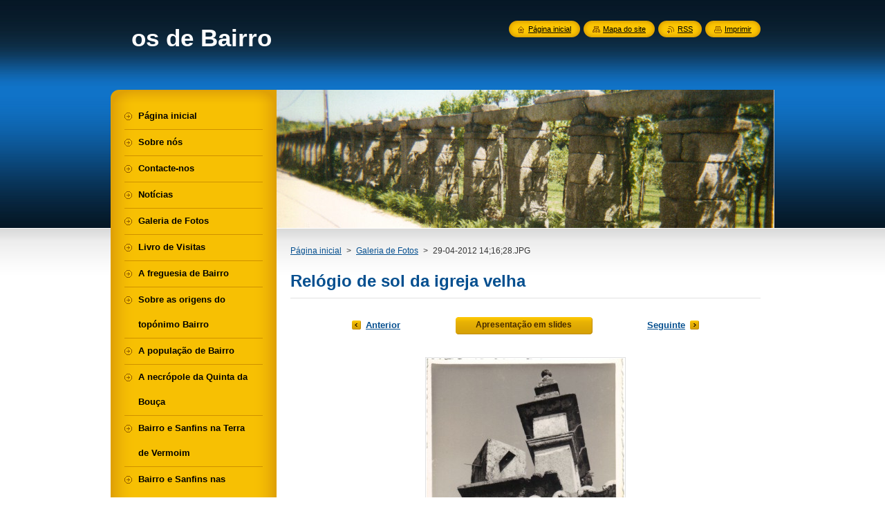

--- FILE ---
content_type: text/html; charset=UTF-8
request_url: https://bairroantigo.webnode.pt/album/galeria-de-fotos/a29-04-2012-14-16-28-jpg/
body_size: 9731
content:
<!--[if lte IE 9]><!DOCTYPE HTML PUBLIC "-//W3C//DTD HTML 4.01 Transitional//EN" "https://www.w3.org/TR/html4/loose.dtd"><![endif]-->
<!DOCTYPE html>
<!--[if IE]><html class="ie" lang="pt"><![endif]-->
<!--[if gt IE 9]><!--> 
<html lang="pt">
<!--<![endif]-->
    <head>
        <!--[if lt IE 8]><meta http-equiv="X-UA-Compatible" content="IE=EmulateIE7"><![endif]--><!--[if IE 8]><meta http-equiv="X-UA-Compatible" content="IE=EmulateIE8"><![endif]--><!--[if IE 9]><meta http-equiv="X-UA-Compatible" content="IE=EmulateIE9"><![endif]-->
        <base href="https://bairroantigo.webnode.pt/">
  <meta charset="utf-8">
  <meta name="description" content="">
  <meta name="keywords" content="">
  <meta name="generator" content="Webnode">
  <meta name="apple-mobile-web-app-capable" content="yes">
  <meta name="apple-mobile-web-app-status-bar-style" content="black">
  <meta name="format-detection" content="telephone=no">
    <link rel="icon" type="image/svg+xml" href="/favicon.svg" sizes="any">  <link rel="icon" type="image/svg+xml" href="/favicon16.svg" sizes="16x16">  <link rel="icon" href="/favicon.ico"><link rel="canonical" href="https://bairroantigo.webnode.pt/album/galeria-de-fotos/a29-04-2012-14-16-28-jpg/">
<script type="text/javascript">(function(i,s,o,g,r,a,m){i['GoogleAnalyticsObject']=r;i[r]=i[r]||function(){
			(i[r].q=i[r].q||[]).push(arguments)},i[r].l=1*new Date();a=s.createElement(o),
			m=s.getElementsByTagName(o)[0];a.async=1;a.src=g;m.parentNode.insertBefore(a,m)
			})(window,document,'script','//www.google-analytics.com/analytics.js','ga');ga('create', 'UA-797705-6', 'auto',{"name":"wnd_header"});ga('wnd_header.set', 'dimension1', 'W1');ga('wnd_header.set', 'anonymizeIp', true);ga('wnd_header.send', 'pageview');var pageTrackerAllTrackEvent=function(category,action,opt_label,opt_value){ga('send', 'event', category, action, opt_label, opt_value)};</script>
  <link rel="alternate" type="application/rss+xml" href="https://bairroantigo.webnode.pt/rss/all.xml" title="">
<!--[if lte IE 9]><style type="text/css">.cke_skin_webnode iframe {vertical-align: baseline !important;}</style><![endif]-->
        <title>29-04-2012 14;16;28.JPG :: os de Bairro</title>
        <meta name="robots" content="index, follow">
        <meta name="googlebot" content="index, follow">
        <link href="https://d11bh4d8fhuq47.cloudfront.net/_system/skins/v8/50000947/css/style.css" rel="stylesheet" type="text/css" media="screen,projection,handheld,tv">
        <link href="https://d11bh4d8fhuq47.cloudfront.net/_system/skins/v8/50000947/css/print.css" rel="stylesheet" type="text/css" media="print">
        <script type="text/javascript" src="https://d11bh4d8fhuq47.cloudfront.net/_system/skins/v8/50000947/js/functions.js"></script>
        <!--[if IE]>
            <script type="text/javascript" src="https://d11bh4d8fhuq47.cloudfront.net/_system/skins/v8/50000947/js/functions-ie.js"></script>
        <![endif]-->
        <!--[if IE 6]>
            <script type="text/javascript" src="https://d11bh4d8fhuq47.cloudfront.net/_system/skins/v8/50000947/js/png.js"></script>
            <script type="text/javascript">
                DD_belatedPNG.fix('#menuzone, #menuzoneBottom, .homepage, .sitemap, .rss, .print, .homepage span, .sitemap span, .rss span, .print span, #sidebar .boxTitle, #fulltextSearchText, #fulltextSearchButton, #leftSide .boxTitle');
            </script>
        <![endif]-->
    
				<script type="text/javascript">
				/* <![CDATA[ */
					
					if (typeof(RS_CFG) == 'undefined') RS_CFG = new Array();
					RS_CFG['staticServers'] = new Array('https://d11bh4d8fhuq47.cloudfront.net/');
					RS_CFG['skinServers'] = new Array('https://d11bh4d8fhuq47.cloudfront.net/');
					RS_CFG['filesPath'] = 'https://bairroantigo.webnode.pt/_files/';
					RS_CFG['filesAWSS3Path'] = 'https://4161c2eda0.cbaul-cdnwnd.com/922a9d981eb8626d5bdf79ad75395c15/';
					RS_CFG['lbClose'] = 'Fechar';
					RS_CFG['skin'] = 'default';
					if (!RS_CFG['labels']) RS_CFG['labels'] = new Array();
					RS_CFG['systemName'] = 'Webnode';
						
					RS_CFG['responsiveLayout'] = 0;
					RS_CFG['mobileDevice'] = 0;
					RS_CFG['labels']['copyPasteSource'] = 'Ler mais:';
					
				/* ]]> */
				</script><style type="text/css">/* <![CDATA[ */#aa50b021i {position: absolute;font-size: 13px !important;font-family: "Arial", helvetica, sans-serif !important;white-space: nowrap;z-index: 2147483647;-webkit-user-select: none;-khtml-user-select: none;-moz-user-select: none;-o-user-select: none;user-select: none;}#h5m56f81k9 {position: relative;top: -14px;}* html #h5m56f81k9 { top: -11px; }#h5m56f81k9 a { text-decoration: none !important; }#h5m56f81k9 a:hover { text-decoration: underline !important; }#g2gmc842 {z-index: 2147483647;display: inline-block !important;font-size: 16px;padding: 7px 59px 9px 59px;background: transparent url(https://d11bh4d8fhuq47.cloudfront.net/img/footer/footerButtonWebnodeHover.png?ph=4161c2eda0) top left no-repeat;height: 18px;cursor: pointer;}* html #g2gmc842 { height: 36px; }#g2gmc842:hover { background: url(https://d11bh4d8fhuq47.cloudfront.net/img/footer/footerButtonWebnode.png?ph=4161c2eda0) top left no-repeat; }#a9msfgq3gljakh { display: none; }#dg504292db6 {z-index: 3000;text-align: left !important;position: absolute;height: 88px;font-size: 13px !important;color: #ffffff !important;font-family: "Arial", helvetica, sans-serif !important;overflow: hidden;cursor: pointer;}#dg504292db6 a {color: #ffffff !important;}#immjihgki00bd {color: #36322D !important;text-decoration: none !important;font-weight: bold !important;float: right;height: 31px;position: absolute;top: 19px;right: 15px;cursor: pointer;}#d2c63ge1ab20hf { float: right; padding-right: 27px; display: block; line-height: 31px; height: 31px; background: url(https://d11bh4d8fhuq47.cloudfront.net/img/footer/footerButton.png?ph=4161c2eda0) top right no-repeat; white-space: nowrap; }#pqk4ef5nkdb { position: relative; left: 1px; float: left; display: block; width: 15px; height: 31px; background: url(https://d11bh4d8fhuq47.cloudfront.net/img/footer/footerButton.png?ph=4161c2eda0) top left no-repeat; }#immjihgki00bd:hover { color: #36322D !important; text-decoration: none !important; }#immjihgki00bd:hover #d2c63ge1ab20hf { background: url(https://d11bh4d8fhuq47.cloudfront.net/img/footer/footerButtonHover.png?ph=4161c2eda0) top right no-repeat; }#immjihgki00bd:hover #pqk4ef5nkdb { background: url(https://d11bh4d8fhuq47.cloudfront.net/img/footer/footerButtonHover.png?ph=4161c2eda0) top left no-repeat; }#aifc5t5jb9 {padding-right: 11px;padding-right: 11px;float: right;height: 60px;padding-top: 18px;background: url(https://d11bh4d8fhuq47.cloudfront.net/img/footer/footerBubble.png?ph=4161c2eda0) top right no-repeat;}#gf98a23g20 {float: left;width: 18px;height: 78px;background: url(https://d11bh4d8fhuq47.cloudfront.net/img/footer/footerBubble.png?ph=4161c2eda0) top left no-repeat;}* html #g2gmc842 { filter: progid:DXImageTransform.Microsoft.AlphaImageLoader(src='https://d11bh4d8fhuq47.cloudfront.net/img/footer/footerButtonWebnode.png?ph=4161c2eda0'); background: transparent; }* html #g2gmc842:hover { filter: progid:DXImageTransform.Microsoft.AlphaImageLoader(src='https://d11bh4d8fhuq47.cloudfront.net/img/footer/footerButtonWebnodeHover.png?ph=4161c2eda0'); background: transparent; }* html #aifc5t5jb9 { height: 78px; background-image: url(https://d11bh4d8fhuq47.cloudfront.net/img/footer/footerBubbleIE6.png?ph=4161c2eda0);  }* html #gf98a23g20 { background-image: url(https://d11bh4d8fhuq47.cloudfront.net/img/footer/footerBubbleIE6.png?ph=4161c2eda0);  }* html #d2c63ge1ab20hf { background-image: url(https://d11bh4d8fhuq47.cloudfront.net/img/footer/footerButtonIE6.png?ph=4161c2eda0); }* html #pqk4ef5nkdb { background-image: url(https://d11bh4d8fhuq47.cloudfront.net/img/footer/footerButtonIE6.png?ph=4161c2eda0); }* html #immjihgki00bd:hover #rbcGrSigTryButtonRight { background-image: url(https://d11bh4d8fhuq47.cloudfront.net/img/footer/footerButtonHoverIE6.png?ph=4161c2eda0);  }* html #immjihgki00bd:hover #rbcGrSigTryButtonLeft { background-image: url(https://d11bh4d8fhuq47.cloudfront.net/img/footer/footerButtonHoverIE6.png?ph=4161c2eda0);  }/* ]]> */</style><script type="text/javascript" src="https://d11bh4d8fhuq47.cloudfront.net/_system/client/js/compressed/frontend.package.1-3-108.js?ph=4161c2eda0"></script><style type="text/css">#content .diskuze label.postTextLabel {display: inherit !important;}</style></head>
    <body>
    <div id="siteBg">
        <div id="site">
            
            <!-- HEADER -->
            <div id="header">
                <div id="logozone">
                    <div id="logo"><a href="home/" title="Ir para a página inicial"><span id="rbcSystemIdentifierLogo">os de Bairro</span></a></div>                    <p id="moto"><span id="rbcCompanySlogan" class="rbcNoStyleSpan"></span></p>
                </div>
            </div>
            <!-- /HEADER -->

            <div class="cleaner"><!-- / --></div>

            <!-- MAIN -->
            <div id="mainWide">
                <div id="mainContent">

                    <div id="contentRow">
                        <!-- ILLUSTRATION -->
                        <div id="illustration">
                            <img src="https://4161c2eda0.cbaul-cdnwnd.com/922a9d981eb8626d5bdf79ad75395c15/200001235-9054a914e3/200000008.jpg?ph=4161c2eda0" width="720" height="200" alt="">                        </div>
                        <!-- /ILLUSTRATION -->

                        <div class="cleaner"><!-- / --></div>

                        <!-- CONTENT -->
                        <div id="content">

                            <!-- NAVIGATOR -->
                            <div id="pageNavigator" class="rbcContentBlock">        <div id="navizone" class="navigator">                       <a class="navFirstPage" href="/home/">Página inicial</a>      <span><span> &gt; </span></span>          <a href="galeria-de-fotos/">Galeria de Fotos</a>      <span><span> &gt; </span></span>          <span id="navCurrentPage">29-04-2012 14;16;28.JPG</span>               </div>              <div class="cleaner"><!-- / --></div>        </div>                            <!-- /NAVIGATOR -->

                            <div class="cleaner"><!-- / --></div>

                            



		
		           
      <div class="box">
        <div class="boxTitle"><h1>Relógio de sol da igreja velha</h1></div>
        <div class="boxContent">

            <div class="photofull">  
                              
              <div class="pagination">
  		        	<table><tr><td class="before">
  						   	
	
			<a class="prev" title="Anterior" href="/album/galeria-de-fotos/copia-dscn0019-jpg/" onclick="RubicusFrontendIns.showPhotogalleryImage(this.href);">Anterior</a>

		
                </td><td class="control">
  	               <a id="slideshowControl" onclick="RubicusFrontendIns.startSlideshow(); return(false);" onmouseover="this.className='enableControl hover'" onmouseout="this.className='enableControl'" title="Inicia a apresentação">
  	                 <span>Apresentação em slides</span>
  	               </a>
  	               <script type="text/javascript"> if ( RubicusFrontendIns.isPhotogalleryAjaxMode() ) { document.getElementById('slideshowControl').className = "enableControl"; } </script>
                </td><td class="after">
                 	

      <a class="next" title="Seguinte" href="/album/galeria-de-fotos/bairro-1974041-jpg/" onclick="RubicusFrontendIns.showPhotogalleryImage(this.href);">Seguinte</a>

		
                </td></tr></table>
              </div>								
  									
  						<div class="cleaner"><!-- / --></div>
                                                        
  						<span class="image"><span>
  						  <a href="/images/200000620-f2380f28b1-public/29-04-2012+14%3B16%3B28.JPG?s3=1" onclick="return !window.open(this.href);" title="A página será apresentada numa nova janela.">
                  <img src="https://4161c2eda0.cbaul-cdnwnd.com/922a9d981eb8626d5bdf79ad75395c15/system_preview_detail_200000620-f2380f28b1-public/29-04-2012 14;16;28.JPG" width="286" height="450" alt="Relógio de sol da igreja velha" onload="RubicusFrontendIns.startSlideshowInterval();">
                </a>
              </span></span>
  									
  						<div class="cleaner"><!-- / --></div>
  									             
  						
  									             
  						<div class="cleaner"><!-- / --></div>
  							
  						<div class="back"><a href="galeria-de-fotos/">Voltar</a></div>
              					
            </div>                
                        
        </div>
      </div>     						

		
			
      <div class="cleaner"><!-- / --></div>

		
			<script type="text/javascript">
			RubicusFrontendIns.setNextPhotogalleryImage('/album/galeria-de-fotos/bairro-1974041-jpg/');
			RubicusFrontendIns.setPreviousPhotogalleryImage('/album/galeria-de-fotos/copia-dscn0019-jpg/');
			</script>
			
                            <div class="cleaner"><!-- / --></div>

                        </div>
                        <!-- /CONTENT -->
                    </div>

                    <!-- SIDEBAR -->
                    <div id="sidebar">
   
                        <!-- MENU -->
                        


      <div id="menuzone">
        <div id="menuzoneBottom">
            <div id="menuzoneContent">


		<ul class="menu">
	<li class="first">
  
      <a href="/home/">
    
      <span>Página inicial</span>
      
  </a>
  
  </li>
	<li>
  
      <a href="/sobre-nos/">
    
      <span>Sobre nós</span>
      
  </a>
  
  </li>
	<li>
  
      <a href="/contacte-nos/">
    
      <span>Contacte-nos</span>
      
  </a>
  
  </li>
	<li>
  
      <a href="/noticias/">
    
      <span>Notícias</span>
      
  </a>
  
  </li>
	<li>
  
      <a href="/galeria-de-fotos/">
    
      <span>Galeria de Fotos</span>
      
  </a>
  
  </li>
	<li>
  
      <a href="/livro-de-visitas/">
    
      <span>Livro de Visitas</span>
      
  </a>
  
  </li>
	<li>
  
      <a href="/a-freguesia-de-bairro/">
    
      <span>A freguesia de Bairro</span>
      
  </a>
  
  </li>
	<li>
  
      <a href="/sobre-as-origens-do-toponimo-bairro2/">
    
      <span>Sobre as origens do topónimo Bairro</span>
      
  </a>
  
  </li>
	<li>
  
      <a href="/a%20popula%c3%a7%c3%a3o%20de%20bairro/">
    
      <span>A população de Bairro</span>
      
  </a>
  
  </li>
	<li>
  
      <a href="/a%20necropole%20da%20quinta%20da%20bou%c3%a7a/">
    
      <span>A necrópole da Quinta da Bouça</span>
      
  </a>
  
  </li>
	<li>
  
      <a href="/bairro-e-sanfins-na-terra-de-vermoim/">
    
      <span>Bairro e Sanfins na Terra de Vermoim</span>
      
  </a>
  
  </li>
	<li>
  
      <a href="/bairro%20e%20sanfins%20nas%20inquiri%c3%a7%c3%b5es%20de%201220%20e%201258/">
    
      <span>Bairro e Sanfins nas Inquirições de 1220 e 1258</span>
      
  </a>
  
  </li>
	<li>
  
      <a href="/bairro-e-sanfins-nas-memorias-paroquiais-de-1758/">
    
      <span>Bairro e Sanfins nas Memórias Paroquiais de 1758</span>
      
  </a>
  
  </li>
	<li>
  
      <a href="/moradores-da-quinta-de-pereira/">
    
      <span>Moradores da quinta de Pereira</span>
      
  </a>
  
  </li>
	<li>
  
      <a href="/d-%20gon%c3%a7alo%20rodrigues%20de%20palmeira2/">
    
      <span>D. Gonçalo Rodrigues de Palmeira</span>
      
  </a>
  
  </li>
	<li>
  
      <a href="/d-rui-goncalves-de-pereira/">
    
      <span>D. Rui Gonçalves de Pereira</span>
      
  </a>
  
  </li>
	<li>
  
      <a href="/a-fundacao-do-convento-de-landim/">
    
      <span>A Fundação do Convento de Landim</span>
      
  </a>
  
  </li>
	<li>
  
      <a href="/d-%20gon%c3%a7alo%20pereira/">
    
      <span>D. Gonçalo Pereira</span>
      
  </a>
  
  </li>
	<li>
  
      <a href="/os-antepassados-de-d-nuno-alvares-pereira/">
    
      <span>Os antepassados de D. Nuno Álvares Pereira</span>
      
  </a>
  
  </li>
	<li>
  
      <a href="/uma%20explos%c3%a3o%20em%20sanfins/">
    
      <span>Uma explosão em Sanfins</span>
      
  </a>
  
  </li>
	<li>
  
      <a href="/canicos-ascensao-e-queda/">
    
      <span>Caniços, ascensão e queda</span>
      
  </a>
  
  </li>
	<li>
  
      <a href="/padres-de-bairro-e-sanfins2/">
    
      <span>Padres de Bairro e Sanfins</span>
      
  </a>
  
  </li>
	<li>
  
      <a href="/que-linda-ponte-de-cani%c3%a7as%21/">
    
      <span>Que linda ponte de caniças!</span>
      
  </a>
  
  </li>
	<li>
  
      <a href="/a-ponte-dos-saltos-a-pinguela-de-romao-e-a-barca-do-nuno/">
    
      <span>A Ponte dos Saltos, a Pinguela de Romão e a Barca do Nuno</span>
      
  </a>
  
  </li>
	<li>
  
      <a href="/a%20ponte%20de%20cani%c3%a7os%20na%202%c2%aa-%20invas%c3%a3o%20francesa/">
    
      <span>A Ponte de Caniços na 2ª. Invasão Francesa</span>
      
  </a>
  
  </li>
	<li>
  
      <a href="/o-caminho-de-ferro-em-bairro/">
    
      <span>O caminho de ferro em Bairro</span>
      
  </a>
  
  </li>
	<li>
  
      <a href="/o-lugar-do-assento/">
    
      <span>O Lugar do Assento</span>
      
  </a>
  
  </li>
	<li>
  
      <a href="/o-foral-de-1514/">
    
      <span>O foral de 1514</span>
      
  </a>
  
  </li>
	<li>
  
      <a href="/a%20industria%20t%c3%aaxtil%20em%20bairro%20e%20sanfins/">
    
      <span>A indústria têxtil em Bairro e Sanfins</span>
      
  </a>
  
  </li>
	<li>
  
      <a href="/bairro-sanfins-e-o-rio/">
    
      <span>Bairro, Sanfins e o rio</span>
      
  </a>
  
  </li>
	<li>
  
      <a href="/livro-de-usos-e-costumes-/">
    
      <span>Livro de usos e costumes </span>
      
  </a>
  
  </li>
	<li>
  
      <a href="/os-bracari/">
    
      <span>Os bracari</span>
      
  </a>
  
  </li>
	<li>
  
      <a href="/revisitando-o-passado-pelos-toponimos/">
    
      <span>Revisitando o passado pelos topónimos</span>
      
  </a>
  
  </li>
	<li>
  
      <a href="/a-torre-da-igreja-velha/">
    
      <span>A torre da Igreja Velha</span>
      
  </a>
  
  </li>
	<li>
  
      <a href="/os-avoengos-andrades-baptistas-monteiros-ribeiros-silvas-sousas-vilasboas-/">
    
      <span>Os avoengos: Andrades, Baptistas, Monteiros, Ribeiros, Silvas, Sousas, Vilasboas...</span>
      
  </a>
  
  </li>
	<li>
  
      <a href="/os-vilas-boas/">
    
      <span>Os Vilas Boas</span>
      
  </a>
  
  </li>
	<li>
  
      <a href="/a-familia-pinheiro-de-lacerda/">
    
      <span>A família Pinheiro de Lacerda</span>
      
  </a>
  
  </li>
	<li>
  
      <a href="/o-ministro-antonio-martins-vilas-boas/">
    
      <span>O Ministro António Martins Vilas Boas</span>
      
  </a>
  
  </li>
	<li>
  
      <a href="/os-andrades/">
    
      <span>Os Andrades</span>
      
  </a>
  
  </li>
	<li>
  
      <a href="/os-viscondes-de-sanfins/">
    
      <span>Os Viscondes de Sanfins</span>
      
  </a>
  
  </li>
	<li>
  
      <a href="/genealogia-de-clemente-da-costa-pereira2/">
    
      <span>Genealogia de Clemente da Costa Pereira</span>
      
  </a>
  
  </li>
	<li>
  
      <a href="/maria-do-rosario-cirne/">
    
      <span>Maria do Rosário Cirne</span>
      
  </a>
  
  </li>
	<li>
  
      <a href="/maria-teresa-pimenta/">
    
      <span>Maria Teresa Pimenta</span>
      
  </a>
  
  </li>
	<li>
  
      <a href="/o-abade-de-bente-agostinho-fernandes-e-outros-antepassados/">
    
      <span>O abade de Bente Agostinho Fernandes e outros antepassados</span>
      
  </a>
  
  </li>
	<li>
  
      <a href="/pe-joaquim-azevedo-mendes-de-carvalho/">
    
      <span>Pe. Joaquim Azevedo Mendes de Carvalho</span>
      
  </a>
  
  </li>
	<li>
  
      <a href="/antonio-jose-da-silva-pereira/">
    
      <span>António José da Silva Pereira</span>
      
  </a>
  
  </li>
	<li>
  
      <a href="/antonio-jose-de-carvalho/">
    
      <span>António José de Carvalho</span>
      
  </a>
  
  </li>
	<li>
  
      <a href="/jose-antonio-silva/">
    
      <span>José António da Silva (Zé Lino)</span>
      
  </a>
  
  </li>
	<li>
  
      <a href="/rosa/">
    
      <span>Rosa Ferreira da Silva</span>
      
  </a>
  
  </li>
	<li>
  
      <a href="/antonio-pinheiro-de-sousa-o-ultimo-ferreiro-de-bairro/">
    
      <span>António Pinheiro de Sousa, o último ferreiro de Bairro</span>
      
  </a>
  
  </li>
	<li>
  
      <a href="/o-lourenco-das-galinhas/">
    
      <span>O Lourenço das Galinhas</span>
      
  </a>
  
  </li>
	<li>
  
      <a href="/genealogia/">
    
      <span>Apontamentos sobre a genealogia dos Pereira de Castro de Bairro</span>
      
  </a>
  
  </li>
	<li>
  
      <a href="/a-curtimenta-de-peles-em-bairro-e-em-sanfins/">
    
      <span>A curtimenta de peles em Bairro e em Sanfins</span>
      
  </a>
  
  </li>
	<li>
  
      <a href="/algumas-curiosidades-sobre-a-fabrica-de-canicos/">
    
      <span>Algumas curiosidades sobre a Fábrica de Caniços</span>
      
  </a>
  
  </li>
	<li>
  
      <a href="/curiosidades-sobre-a-central-termica-de-canicos/">
    
      <span>Curiosidades sobre a Central Térmica de Caniços</span>
      
  </a>
  
  </li>
	<li>
  
      <a href="/a-tuna-de-bairro2/">
    
      <span>A tuna de Bairro</span>
      
  </a>
  
  </li>
	<li>
  
      <a href="/um-grupo-de-teatro-em-bairro/">
    
      <span>Um grupo de teatro em Bairro</span>
      
  </a>
  
  </li>
	<li>
  
      <a href="/a-estacao-de-negrelos/">
    
      <span>A estação de Negrelos</span>
      
  </a>
  
  </li>
	<li>
  
      <a href="/limites-e-demarcacoes-entre-delaes-e-bairro/">
    
      <span>Limites e demarcações entre Delães e Bairro</span>
      
  </a>
  
  </li>
	<li class="last">
  
      <a href="/um-ch%c3%a3o-sagrado/">
    
      <span>Um chão sagrado</span>
      
  </a>
  
  </li>
</ul>

            </div>
         </div>
      </div>

					
                        <!-- /MENU -->

                        <div class="cleaner"><!-- / --></div>

                        <!-- SEARCH -->
                        

		  <div class="box ">
        <div class="boxTitle"><h2>Procurar na página</h2></div>
        <div class="boxContentBorder"><div class="boxContent">

		<form action="/search/" method="get" id="fulltextSearch">
        
        <input type="text" name="text" id="fulltextSearchText">
        <input id="fulltextSearchButton" type="image" src="https://d11bh4d8fhuq47.cloudfront.net/_system/skins/v8/50000947/img/search_btn.png" title="Procurar">
        <div class="cleaner"><!-- / --></div> 

		</form>

       </div></div>
      </div>

		                        <!-- /SEARCH -->

                        <div class="cleaner"><!-- / --></div>

                        <!-- CONTACT -->
                        

      <div class="box contact">
        <div class="boxTitle"><h2>Contacto</h2></div>
        <div class="boxContentBorder"><div class="boxContent">
          
		

      <p><strong>os de Bairro</strong></p>
                  
      
      
	
	    <p class="email"><a href="&#109;&#97;&#105;&#108;&#116;&#111;:&#100;&#114;&#99;&#111;&#115;&#116;&#97;&#112;&#101;&#114;&#101;&#105;&#114;&#97;&#64;&#103;&#109;&#97;&#105;&#108;&#46;&#99;&#111;&#109;"><span id="rbcContactEmail">&#100;&#114;&#99;&#111;&#115;&#116;&#97;&#112;&#101;&#114;&#101;&#105;&#114;&#97;&#64;&#103;&#109;&#97;&#105;&#108;&#46;&#99;&#111;&#109;</span></a></p>

	           

		
                   
        </div></div>
      </div> 

					
                        <!-- /CONTACT -->

                        <div class="cleaner"><!-- / --></div>

                        
                        
                        <div class="cleaner"><!-- / --></div>

                    </div>
                    <!-- /SIDEBAR -->

                    <hr class="cleaner">

                </div><!-- mainContent -->

            </div>
            <!-- MAIN -->        
            
            <!-- FOOTER -->
            <div id="footer">
                <div id="footerContent">
                    <div id="footerLeft">
                        <span id="rbcFooterText" class="rbcNoStyleSpan">© 2011 Todos os direitos reservados.</span>                    </div>
                    <div id="footerRight">
                        <span class="rbcSignatureText"><a rel="nofollow" href="https://www.webnode.pt?utm_source=text&amp;utm_medium=footer&amp;utm_campaign=free1">Crie o seu site grátis</a><a id="g2gmc842" rel="nofollow" href="https://www.webnode.pt?utm_source=button&amp;utm_medium=footer&amp;utm_campaign=free1"><span id="a9msfgq3gljakh">Webnode</span></a></span>                    </div>
                </div>
            </div>
            <!-- /FOOTER -->
          
            <!-- LANG -->
            <div id="lang">
                <div id="languageSelect"></div>			
            </div>
            <!-- /LANG -->
            
            <!-- LINKS -->
            <div id="link">
                <span class="homepage"><span><a href="home/" title="Ir para a página inicial">Página inicial</a></span></span>
                <span class="sitemap"><span><a href="/sitemap/" title="Ir para o mapa do site.">Mapa do site</a></span></span>
                <span class="rss"><span><a href="/rss/" title="Feeds RSS">RSS</a></span></span>
                <span class="print"><span><a href="#" onclick="window.print(); return false;" title="Imprimir página">Imprimir</a></span></span>
            </div>
            <!-- /LINKS -->
           

        </div>
        <div class="cleaner"><!-- / --></div>
    </div>

    <script type="text/javascript">
    /* <![CDATA[ */

        RubicusFrontendIns.addObserver
	({
            onContentChange: function ()
            {
            	setContentSize();                
            },

            onStartSlideshow: function()
            {
                $('slideshowControl').innerHTML	= '<span>Pausa<'+'/span>';
		$('slideshowControl').title = 'Pausa a apresentação';
		$('slideshowControl').onclick = RubicusFrontendIns.stopSlideshow.bind(RubicusFrontendIns);
            },

            onStopSlideshow: function()
            {
                $('slideshowControl').innerHTML	= '<span>Apresentação em slides<'+'/span>';
		$('slideshowControl').title = 'Inicia a apresentação';
		$('slideshowControl').onclick = RubicusFrontendIns.startSlideshow.bind(RubicusFrontendIns);
            },

            onShowImage: function()
            {
                if (RubicusFrontendIns.isSlideshowMode())
		{
                    $('slideshowControl').innerHTML = '<span>Pausa<'+'/span>';
                    $('slideshowControl').title	= 'Pausa a apresentação';
                    $('slideshowControl').onclick = RubicusFrontendIns.stopSlideshow.bind(RubicusFrontendIns);
		}
                setContentSize();
            }
	});

        if (!$('detailScript'))
        {
            window.onload = setContentSize;
        }
        document.body.onresize = setContentSize;
        window.onresize = setContentSize;

        RubicusFrontendIns.addFileToPreload('https://d11bh4d8fhuq47.cloudfront.net/_system/skins/v8/50000947/img/loading.gif');

    /* ]]> */
    </script>

  <div id="rbcFooterHtml"></div><div style="display: none;" id="aa50b021i"><span id="h5m56f81k9">&nbsp;</span></div><div id="dg504292db6" style="display: none;"><a href="https://www.webnode.pt?utm_source=window&amp;utm_medium=footer&amp;utm_campaign=free1" rel="nofollow"><div id="gf98a23g20"><!-- / --></div><div id="aifc5t5jb9"><div><strong id="g607b3e1ek">Gostou deste website?</strong><br /><span id="ib718aaf20o8">Crie o seu próprio site gratuito em 5 minutos!</span></div><span id="immjihgki00bd"><span id="pqk4ef5nkdb"><!-- / --></span><span id="d2c63ge1ab20hf">Experimente!</span></span></div></a></div><script type="text/javascript">/* <![CDATA[ */var ch77ia215 = {sig: $('aa50b021i'),prefix: $('h5m56f81k9'),btn : $('g2gmc842'),win : $('dg504292db6'),winLeft : $('gf98a23g20'),winLeftT : $('j68dfc995jeed7'),winLeftB : $('biuwtly4dmj14e'),winRght : $('aifc5t5jb9'),winRghtT : $('g4d6bbdd178'),winRghtB : $('deeb7adc2'),tryBtn : $('immjihgki00bd'),tryLeft : $('pqk4ef5nkdb'),tryRght : $('d2c63ge1ab20hf'),text : $('ib718aaf20o8'),title : $('g607b3e1ek')};ch77ia215.sig.appendChild(ch77ia215.btn);var j9i0he41fpl3cc=0,eg9003410265f7=0,ikb43bp2aq=0,badj7db62f,a06dq74=$$('.rbcSignatureText')[0],a5cccgf60a15c=false,h01j5s81h;function heo9og6n6(){if (!a5cccgf60a15c && pageTrackerAllTrackEvent){pageTrackerAllTrackEvent('Signature','Window show - web',ch77ia215.sig.getElementsByTagName('a')[0].innerHTML);a5cccgf60a15c=true;}ch77ia215.win.show();ikb43bp2aq=ch77ia215.tryLeft.offsetWidth+ch77ia215.tryRght.offsetWidth+1;ch77ia215.tryBtn.style.width=parseInt(ikb43bp2aq)+'px';ch77ia215.text.parentNode.style.width = '';ch77ia215.winRght.style.width=parseInt(20+ikb43bp2aq+Math.max(ch77ia215.text.offsetWidth,ch77ia215.title.offsetWidth))+'px';ch77ia215.win.style.width=parseInt(ch77ia215.winLeft.offsetWidth+ch77ia215.winRght.offsetWidth)+'px';var wl=ch77ia215.sig.offsetLeft+ch77ia215.btn.offsetLeft+ch77ia215.btn.offsetWidth-ch77ia215.win.offsetWidth+12;if (wl<10){wl=10;}ch77ia215.win.style.left=parseInt(wl)+'px';ch77ia215.win.style.top=parseInt(eg9003410265f7-ch77ia215.win.offsetHeight)+'px';clearTimeout(badj7db62f);}function ad8nvhd3schm(){badj7db62f=setTimeout('ch77ia215.win.hide()',1000);}function jl26l3315(){var ph = RubicusFrontendIns.photoDetailHandler.lightboxFixed?document.getElementsByTagName('body')[0].offsetHeight/2:RubicusFrontendIns.getPageSize().pageHeight;ch77ia215.sig.show();j9i0he41fpl3cc=0;eg9003410265f7=0;if (a06dq74&&a06dq74.offsetParent){var obj=a06dq74;do{j9i0he41fpl3cc+=obj.offsetLeft;eg9003410265f7+=obj.offsetTop;} while (obj = obj.offsetParent);}if ($('rbcFooterText')){ch77ia215.sig.style.color = $('rbcFooterText').getStyle('color');ch77ia215.sig.getElementsByTagName('a')[0].style.color = $('rbcFooterText').getStyle('color');}ch77ia215.sig.style.width=parseInt(ch77ia215.prefix.offsetWidth+ch77ia215.btn.offsetWidth)+'px';if (j9i0he41fpl3cc<0||j9i0he41fpl3cc>document.body.offsetWidth){j9i0he41fpl3cc=(document.body.offsetWidth-ch77ia215.sig.offsetWidth)/2;}if (j9i0he41fpl3cc>(document.body.offsetWidth*0.55)){ch77ia215.sig.style.left=parseInt(j9i0he41fpl3cc+(a06dq74?a06dq74.offsetWidth:0)-ch77ia215.sig.offsetWidth)+'px';}else{ch77ia215.sig.style.left=parseInt(j9i0he41fpl3cc)+'px';}if (eg9003410265f7<=0 || RubicusFrontendIns.photoDetailHandler.lightboxFixed){eg9003410265f7=ph-5-ch77ia215.sig.offsetHeight;}ch77ia215.sig.style.top=parseInt(eg9003410265f7-5)+'px';}function nuf2v24(){if (h01j5s81h){clearTimeout(h01j5s81h);}h01j5s81h = setTimeout('jl26l3315()', 10);}Event.observe(window,'load',function(){if (ch77ia215.win&&ch77ia215.btn){if (a06dq74){if (a06dq74.getElementsByTagName("a").length > 0){ch77ia215.prefix.innerHTML = a06dq74.innerHTML + '&nbsp;';}else{ch77ia215.prefix.innerHTML = '<a href="https://www.webnode.pt?utm_source=text&amp;utm_medium=footer&amp;utm_content=pt-web-1&amp;utm_campaign=signature" rel="nofollow">'+a06dq74.innerHTML + '</a>&nbsp;';}a06dq74.style.visibility='hidden';}else{if (pageTrackerAllTrackEvent){pageTrackerAllTrackEvent('Signature','Missing rbcSignatureText','bairroantigo.webnode.pt');}}jl26l3315();setTimeout(jl26l3315, 500);setTimeout(jl26l3315, 1000);setTimeout(jl26l3315, 5000);Event.observe(ch77ia215.btn,'mouseover',heo9og6n6);Event.observe(ch77ia215.win,'mouseover',heo9og6n6);Event.observe(ch77ia215.btn,'mouseout',ad8nvhd3schm);Event.observe(ch77ia215.win,'mouseout',ad8nvhd3schm);Event.observe(ch77ia215.win,'click',function(){if (pageTrackerAllTrackEvent){pageTrackerAllTrackEvent('Signature','Window click - web','Gostou deste website?',1);}document/*ifg0bbm28*/.location.href='https://www.webnode.pt?utm_source=window&utm_medium=footer&utm_content=pt-web-1&utm_campaign=signature';});Event.observe(window, 'resize', nuf2v24);Event.observe(document.body, 'resize', nuf2v24);RubicusFrontendIns.addObserver({onResize: nuf2v24});RubicusFrontendIns.addObserver({onContentChange: nuf2v24});RubicusFrontendIns.addObserver({onLightboxUpdate: jl26l3315});Event.observe(ch77ia215.btn, 'click', function(){if (pageTrackerAllTrackEvent){pageTrackerAllTrackEvent('Signature','Button click - web',ch77ia215.sig.getElementsByTagName('a')[0].innerHTML);}});Event.observe(ch77ia215.tryBtn, 'click', function(){if (pageTrackerAllTrackEvent){pageTrackerAllTrackEvent('Signature','Try Button click - web','Gostou deste website?',1);}});}});RubicusFrontendIns.addFileToPreload('https://d11bh4d8fhuq47.cloudfront.net/img/footer/footerButtonWebnode.png?ph=4161c2eda0');RubicusFrontendIns.addFileToPreload('https://d11bh4d8fhuq47.cloudfront.net/img/footer/footerButton.png?ph=4161c2eda0');RubicusFrontendIns.addFileToPreload('https://d11bh4d8fhuq47.cloudfront.net/img/footer/footerButtonHover.png?ph=4161c2eda0');RubicusFrontendIns.addFileToPreload('https://d11bh4d8fhuq47.cloudfront.net/img/footer/footerBubble.png?ph=4161c2eda0');if (Prototype.Browser.IE){RubicusFrontendIns.addFileToPreload('https://d11bh4d8fhuq47.cloudfront.net/img/footer/footerBubbleIE6.png?ph=4161c2eda0');RubicusFrontendIns.addFileToPreload('https://d11bh4d8fhuq47.cloudfront.net/img/footer/footerButtonHoverIE6.png?ph=4161c2eda0');}RubicusFrontendIns.copyLink = 'https://www.webnode.pt';RS_CFG['labels']['copyPasteBackLink'] = 'Crie o seu website grátis:';/* ]]> */</script><script type="text/javascript">var keenTrackerCmsTrackEvent=function(id){if(typeof _jsTracker=="undefined" || !_jsTracker){return false;};try{var name=_keenEvents[id];var keenEvent={user:{u:_keenData.u,p:_keenData.p,lc:_keenData.lc,t:_keenData.t},action:{identifier:id,name:name,category:'cms',platform:'WND1',version:'2.1.157'},browser:{url:location.href,ua:navigator.userAgent,referer_url:document.referrer,resolution:screen.width+'x'+screen.height,ip:'3.138.190.18'}};_jsTracker.jsonpSubmit('PROD',keenEvent,function(err,res){});}catch(err){console.log(err)};};</script></body>
</html>

